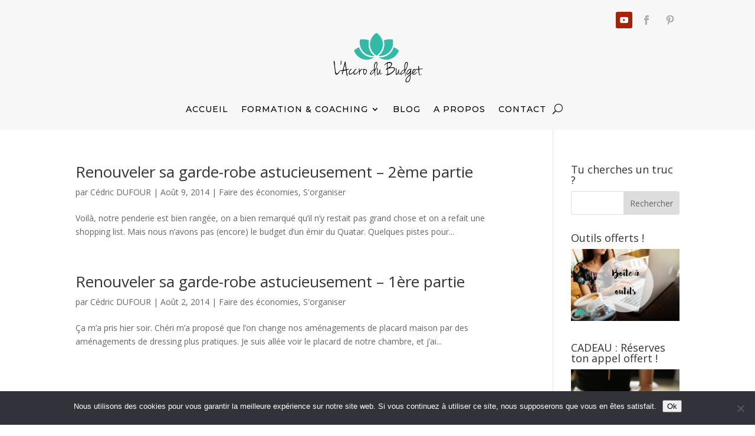

--- FILE ---
content_type: text/css
request_url: https://accrodubudget.com/wp-content/et-cache/13518/et-core-unified-cpt-13518.min.css?ver=1768206676
body_size: 189
content:
.et_pb_section_0_tb_header.et_pb_section{padding-top:20px;padding-bottom:4px;background-color:#F7F7F7!important}.et_pb_row_0_tb_header.et_pb_row{padding-top:0px!important;padding-bottom:0px!important;margin-top:-19px!important;margin-right:auto!important;margin-left:auto!important;padding-top:0px;padding-bottom:0px}.et_pb_social_media_follow .et_pb_social_media_follow_network_0_tb_header.et_pb_social_icon .icon:before{color:#FFFFFF}.et_pb_social_media_follow .et_pb_social_media_follow_network_0_tb_header .icon:before{font-size:14px;line-height:28px;height:28px;width:28px}.et_pb_social_media_follow .et_pb_social_media_follow_network_0_tb_header .icon{height:28px;width:28px}.et_pb_social_media_follow .et_pb_social_media_follow_network_2_tb_header.et_pb_social_icon .icon:before{color:#aaaaaa}ul.et_pb_social_media_follow_0_tb_header{padding-top:17px!important}.et_pb_social_media_follow_0_tb_header li.et_pb_social_icon a.icon:before{color:#adadad}.et_pb_row_1_tb_header.et_pb_row{padding-top:0px!important;padding-bottom:4px!important;margin-top:-19px!important;margin-right:auto!important;margin-bottom:-7px!important;margin-left:auto!important;padding-top:0px;padding-bottom:4px}.et_pb_menu_0_tb_header.et_pb_menu ul li a{font-family:'Montserrat',Helvetica,Arial,Lucida,sans-serif;text-transform:uppercase;color:#000000!important;letter-spacing:1px}.et_pb_menu_0_tb_header.et_pb_menu{background-color:rgba(0,0,0,0)}.et_pb_menu_0_tb_header{margin-top:-11px!important;margin-bottom:-4px!important}.et_pb_menu_0_tb_header.et_pb_menu ul li.current-menu-item a,.et_pb_menu_0_tb_header.et_pb_menu .nav li ul.sub-menu li.current-menu-item a{color:#d1c392!important}.et_pb_menu_0_tb_header.et_pb_menu .nav li ul{background-color:#ffffff!important;border-color:#d1c392}.et_pb_menu_0_tb_header.et_pb_menu .et_mobile_menu{border-color:#d1c392}.et_pb_menu_0_tb_header.et_pb_menu .nav li ul.sub-menu a,.et_pb_menu_0_tb_header.et_pb_menu .et_mobile_menu a{color:#000000!important}.et_pb_menu_0_tb_header.et_pb_menu .et_mobile_menu,.et_pb_menu_0_tb_header.et_pb_menu .et_mobile_menu ul{background-color:#ffffff!important}.et_pb_menu_0_tb_header .et_pb_menu__logo-wrap .et_pb_menu__logo img{width:auto}.et_pb_menu_0_tb_header .et_pb_menu_inner_container>.et_pb_menu__logo-wrap,.et_pb_menu_0_tb_header .et_pb_menu__logo-slot{width:auto;max-width:100%}.et_pb_menu_0_tb_header .et_pb_menu_inner_container>.et_pb_menu__logo-wrap .et_pb_menu__logo img,.et_pb_menu_0_tb_header .et_pb_menu__logo-slot .et_pb_menu__logo-wrap img{height:auto;max-height:100px}.et_pb_menu_0_tb_header .mobile_nav .mobile_menu_bar:before,.et_pb_menu_0_tb_header .et_pb_menu__icon.et_pb_menu__search-button,.et_pb_menu_0_tb_header .et_pb_menu__icon.et_pb_menu__close-search-button,.et_pb_menu_0_tb_header .et_pb_menu__icon.et_pb_menu__cart-button{color:#000000}.et_pb_social_media_follow_network_0_tb_header a.icon{background-color:#a82400!important}.et_pb_social_media_follow_network_1_tb_header a.icon,.et_pb_social_media_follow_network_2_tb_header a.icon{background-color:rgba(0,0,0,0)!important}

--- FILE ---
content_type: text/css
request_url: https://accrodubudget.com/wp-content/et-cache/13519/et-core-unified-cpt-deferred-13519.min.css?ver=1768206213
body_size: 404
content:
.et-db #et-boc .et-l .et_pb_section_0_tb_footer{border-color:rgba(0,0,0,0)}.et-db #et-boc .et-l .et_pb_section_0_tb_footer.et_pb_section{padding-top:2px;padding-bottom:0px;margin-bottom:-5px;background-color:#F7F7F7!important}.et-db #et-boc .et-l .et_pb_row_0_tb_footer.et_pb_row{padding-top:15px!important;padding-top:15px}.et-db #et-boc .et-l .et_pb_image_0_tb_footer{margin-bottom:0px!important;width:16%;max-width:45%;text-align:left;margin-left:0}.et-db #et-boc .et-l .et_pb_button_0_tb_footer_wrapper .et_pb_button_0_tb_footer,.et-db #et-boc .et-l .et_pb_button_0_tb_footer_wrapper .et_pb_button_0_tb_footer:hover,.et-db #et-boc .et-l .et_pb_button_1_tb_footer_wrapper .et_pb_button_1_tb_footer,.et-db #et-boc .et-l .et_pb_button_1_tb_footer_wrapper .et_pb_button_1_tb_footer:hover,.et-db #et-boc .et-l .et_pb_button_2_tb_footer_wrapper .et_pb_button_2_tb_footer,.et-db #et-boc .et-l .et_pb_button_2_tb_footer_wrapper .et_pb_button_2_tb_footer:hover,.et-db #et-boc .et-l .et_pb_button_3_tb_footer_wrapper .et_pb_button_3_tb_footer,.et-db #et-boc .et-l .et_pb_button_3_tb_footer_wrapper .et_pb_button_3_tb_footer:hover{padding-bottom:0px!important}.et-db #et-boc .et-l .et_pb_button_0_tb_footer_wrapper{margin-bottom:0px!important}body.et-db #page-container #et-boc .et-l .et_pb_section .et_pb_button_0_tb_footer,body.et-db #page-container #et-boc .et-l .et_pb_section .et_pb_button_1_tb_footer,body.et-db #page-container #et-boc .et-l .et_pb_section .et_pb_button_2_tb_footer,body.et-db #page-container #et-boc .et-l .et_pb_section .et_pb_button_3_tb_footer{color:#727272!important;border-color:rgba(0,0,0,0);font-size:15px;background-color:rgba(0,0,0,0)}body.et-db #page-container #et-boc .et-l .et_pb_section .et_pb_button_0_tb_footer:hover:after,body.et-db #page-container #et-boc .et-l .et_pb_section .et_pb_button_1_tb_footer:hover:after,body.et-db #page-container #et-boc .et-l .et_pb_section .et_pb_button_2_tb_footer:hover:after,body.et-db #page-container #et-boc .et-l .et_pb_section .et_pb_button_3_tb_footer:hover:after{margin-left:.3em;left:auto;margin-left:.3em;opacity:1}body.et-db #page-container #et-boc .et-l .et_pb_section .et_pb_button_0_tb_footer:after,body.et-db #page-container #et-boc .et-l .et_pb_section .et_pb_button_1_tb_footer:after,body.et-db #page-container #et-boc .et-l .et_pb_section .et_pb_button_2_tb_footer:after,body.et-db #page-container #et-boc .et-l .et_pb_section .et_pb_button_3_tb_footer:after{color:rgba(0,0,0,0);line-height:inherit;font-size:inherit!important;margin-left:-1em;left:auto;font-family:ETmodules!important;font-weight:400!important}.et-db #et-boc .et-l .et_pb_button_0_tb_footer,.et-db #et-boc .et-l .et_pb_button_0_tb_footer:after,.et-db #et-boc .et-l .et_pb_button_1_tb_footer,.et-db #et-boc .et-l .et_pb_button_1_tb_footer:after,.et-db #et-boc .et-l .et_pb_button_2_tb_footer,.et-db #et-boc .et-l .et_pb_button_2_tb_footer:after,.et-db #et-boc .et-l .et_pb_button_3_tb_footer,.et-db #et-boc .et-l .et_pb_button_3_tb_footer:after{transition:all 300ms ease 0ms}.et-db #et-boc .et-l .et_pb_button_1_tb_footer_wrapper,.et-db #et-boc .et-l .et_pb_button_2_tb_footer_wrapper,.et-db #et-boc .et-l .et_pb_button_3_tb_footer_wrapper{margin-bottom:-3px!important}.et-db #et-boc .et-l .et_pb_row_1_tb_footer.et_pb_row{padding-top:0px!important;padding-top:0px}.et-db #et-boc .et-l .et_pb_text_0_tb_footer.et_pb_text,.et-db #et-boc .et-l .et_pb_text_0_tb_footer.et_pb_text a{color:#666666!important}.et-db #et-boc .et-l .et_pb_text_0_tb_footer{font-style:italic;background-color:rgba(0,0,0,0);border-color:rgba(0,0,0,0);min-height:13px;margin-top:20px!important}.et-db #et-boc .et-l .et_pb_text_0_tb_footer a{text-decoration:underline}.et-db #et-boc .et-l .et_pb_text_0_tb_footer.et_pb_text ul li,.et-db #et-boc .et-l .et_pb_text_0_tb_footer.et_pb_text ol li>ul li,.et-db #et-boc .et-l .et_pb_text_0_tb_footer.et_pb_text ol li,.et-db #et-boc .et-l .et_pb_text_0_tb_footer.et_pb_text blockquote,.et-db #et-boc .et-l .et_pb_text_0_tb_footer h1,.et-db #et-boc .et-l .et_pb_text_0_tb_footer h2,.et-db #et-boc .et-l .et_pb_text_0_tb_footer h3,.et-db #et-boc .et-l .et_pb_text_0_tb_footer h4,.et-db #et-boc .et-l .et_pb_text_0_tb_footer h5,.et-db #et-boc .et-l .et_pb_text_0_tb_footer h6{color:rgba(0,0,0,0)!important}.et-db #et-boc .et-l .et_pb_text_0_tb_footer blockquote{border-color:rgba(0,0,0,0)}.et-db #et-boc .et-l .et_pb_image_0_tb_footer.et_pb_module{margin-left:auto!important;margin-right:auto!important}@media only screen and (max-width:980px){.et-db #et-boc .et-l .et_pb_section_0_tb_footer,.et-db #et-boc .et-l .et_pb_text_0_tb_footer{border-color:rgba(0,0,0,0)}.et-db #et-boc .et-l .et_pb_image_0_tb_footer .et_pb_image_wrap img{width:auto}body.et-db #page-container #et-boc .et-l .et_pb_section .et_pb_button_0_tb_footer:after,body.et-db #page-container #et-boc .et-l .et_pb_section .et_pb_button_1_tb_footer:after,body.et-db #page-container #et-boc .et-l .et_pb_section .et_pb_button_2_tb_footer:after,body.et-db #page-container #et-boc .et-l .et_pb_section .et_pb_button_3_tb_footer:after{line-height:inherit;font-size:inherit!important;margin-left:-1em;left:auto;display:inline-block;opacity:0;content:attr(data-icon);font-family:ETmodules!important;font-weight:400!important}body.et-db #page-container #et-boc .et-l .et_pb_section .et_pb_button_0_tb_footer:before,body.et-db #page-container #et-boc .et-l .et_pb_section .et_pb_button_1_tb_footer:before,body.et-db #page-container #et-boc .et-l .et_pb_section .et_pb_button_2_tb_footer:before,body.et-db #page-container #et-boc .et-l .et_pb_section .et_pb_button_3_tb_footer:before{display:none}body.et-db #page-container #et-boc .et-l .et_pb_section .et_pb_button_0_tb_footer:hover:after,body.et-db #page-container #et-boc .et-l .et_pb_section .et_pb_button_1_tb_footer:hover:after,body.et-db #page-container #et-boc .et-l .et_pb_section .et_pb_button_2_tb_footer:hover:after,body.et-db #page-container #et-boc .et-l .et_pb_section .et_pb_button_3_tb_footer:hover:after{margin-left:.3em;left:auto;margin-left:.3em;opacity:1}}@media only screen and (max-width:767px){.et-db #et-boc .et-l .et_pb_section_0_tb_footer,.et-db #et-boc .et-l .et_pb_text_0_tb_footer{border-color:rgba(0,0,0,0)}.et-db #et-boc .et-l .et_pb_image_0_tb_footer .et_pb_image_wrap img{width:auto}body.et-db #page-container #et-boc .et-l .et_pb_section .et_pb_button_0_tb_footer:after,body.et-db #page-container #et-boc .et-l .et_pb_section .et_pb_button_1_tb_footer:after,body.et-db #page-container #et-boc .et-l .et_pb_section .et_pb_button_2_tb_footer:after,body.et-db #page-container #et-boc .et-l .et_pb_section .et_pb_button_3_tb_footer:after{line-height:inherit;font-size:inherit!important;margin-left:-1em;left:auto;display:inline-block;opacity:0;content:attr(data-icon);font-family:ETmodules!important;font-weight:400!important}body.et-db #page-container #et-boc .et-l .et_pb_section .et_pb_button_0_tb_footer:before,body.et-db #page-container #et-boc .et-l .et_pb_section .et_pb_button_1_tb_footer:before,body.et-db #page-container #et-boc .et-l .et_pb_section .et_pb_button_2_tb_footer:before,body.et-db #page-container #et-boc .et-l .et_pb_section .et_pb_button_3_tb_footer:before{display:none}body.et-db #page-container #et-boc .et-l .et_pb_section .et_pb_button_0_tb_footer:hover:after,body.et-db #page-container #et-boc .et-l .et_pb_section .et_pb_button_1_tb_footer:hover:after,body.et-db #page-container #et-boc .et-l .et_pb_section .et_pb_button_2_tb_footer:hover:after,body.et-db #page-container #et-boc .et-l .et_pb_section .et_pb_button_3_tb_footer:hover:after{margin-left:.3em;left:auto;margin-left:.3em;opacity:1}}